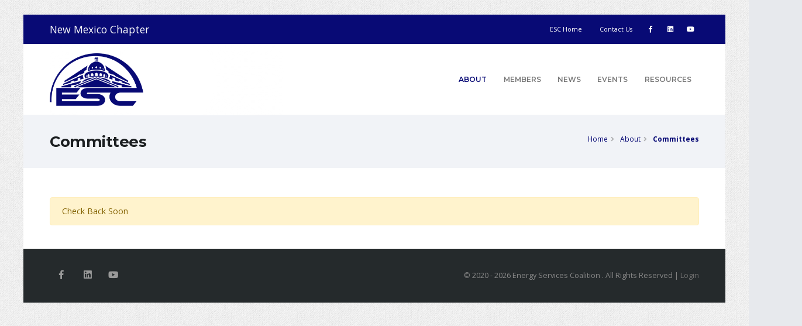

--- FILE ---
content_type: text/html; charset=utf-8
request_url: https://nm.energyservicescoalition.org/about/committees
body_size: 6201
content:


<!DOCTYPE html>
<html class="boxed">
<head><meta charset="utf-8" /><meta http-equiv="X-UA-Compatible" content="IE=edge" /><title>
	ESC || New Mexico Chapter || Committees
</title>
<meta http-equiv="Content-Type" content="text/html; charset=utf-8" />
<link rel="search" type="application/opensearchdescription+xml" title="ESC || New Mexico Chapter Site Search" href="https://nm.energyservicescoalition.org/SearchEngineInfo.ashx" />
<link rel='shortcut icon' href='/Data/Sites/20/skins/ezy-chapter/favicon.ico' />

	<!-- Mobile Metas -->
	<meta name="viewport" content="width=device-width, initial-scale=1, minimum-scale=1.0, shrink-to-fit=no" />

	<!-- Web Fonts  -->
	<link href="https://fonts.googleapis.com/css?family=Montserrat:100,300,400,500,600,700,900%7COpen+Sans:300,400,600,700,800" rel="stylesheet" type="text/css" />
<link rel='stylesheet' type='text/css' href='/csshandler.ashx?skin=ezy-chapter&amp;s=20&amp;v=2.7.0.0&amp;sv=00000000-0000-0000-0000-000000000000' />
<link href="/Data/skins/ezy/css/jquery-ui.min.css" rel="stylesheet" type="text/css" /><script>window.jQuery || document.write('<script src=\'/Data/skins/framework/js/vendors/jquery/jquery-3.2.1.min.js\'><\/script>')</script><script>window.jQuery.ui || document.write('<script src=\'/Data/skins/framework/js/vendors/jquery/jquery-ui-1.12.1/jquery-ui.min.js\'><\/script>')</script>
	<!-- Change JQueryUI plugin names to fix name collision with Bootstrap. -->
	<script>$.widget.bridge('uiTooltip', $.ui.tooltip); $.widget.bridge('uiButton', $.ui.button);</script>
	
<script src="/Data/skins/ezy/vendor/modernizr/modernizr.min.js" type="text/javascript" ></script>
<link rel='canonical' href='https://nm.energyservicescoalition.org/about/committees' /></head>
<body id="ctl00_Body">
	<div id="fb-root"></div>
	<script async defer crossorigin="anonymous" src="https://connect.facebook.net/en_US/sdk.js#xfbml=1&version=v8.0&appId=175115962518769&autoLogAppEvents=1" nonce="2jC0nzcq"></script>
	
	
	<form method="post" action="/" id="aspnetForm">
<div class="aspNetHidden">
<input type="hidden" name="__EVENTTARGET" id="__EVENTTARGET" value="" />
<input type="hidden" name="__EVENTARGUMENT" id="__EVENTARGUMENT" value="" />
<input type="hidden" name="__VIEWSTATEFIELDCOUNT" id="__VIEWSTATEFIELDCOUNT" value="2" />
<input type="hidden" name="__VIEWSTATE" id="__VIEWSTATE" value="JxL/jw8byaJYcl5pmVJabqJSmatpSqbYS3/Vr/JgY5mSAtlUAYd153TcOENv8o+SxfsFd2zSly8hhqiLTLf2VhZPh5XxKUMR/5N5WckPjJ3aw+mRu+q5oXPvEgza1Q4zC3XiTWIDHmiTlWaA//LxBNYiGIizJpAqeBFV2RWzogq37cgDJjWhVhWTm6EL132mDODCmxo9jkyQc3oJsuJAMmwWeIrDTkCryOf7qluDEgghygTpBZ3alUuYHGc4XLuC6ywjakKEt1WMiJIBR6NSrI+vz8JvfZmxct4mj6//iIK2Cp4gYZNeMmh49FgK8L/dtJQ1RdeGjWIwBu54UziLjavMZ43yjlpxmEAL6OQtABBouTqCB8Ccud/Biyhyxsz6Crv+6fOwdG7pFZklwJcKRTjUQGpHY7e0Uc/8NGZ4skV8HZdJOzaOo+g6G254sNAnrsvKzIKqRgSzjg0wWtds3Eta0P/Vp0kLlNP0CGoFDEZt6AOc7iMK" />
<input type="hidden" name="__VIEWSTATE1" id="__VIEWSTATE1" value="RpnwLkyaY8M/4t8HkXYsy6H56n0LQVmHwq4TwpbGyh7UJ8s7yTrQ0koCZTczC9KMTCQgAmoh2cZhkIpv01IEGtFXM3NC25gJ+NAxog4NFnsYxIxo+nrphEtFz50RqKVifNBdC6goJe19Oy24hrF3mTjyDJ9iA/3EgEjhXUJTnZNyhP1IYY3GTTVozZOB" />
</div>

<script type="text/javascript">
//<![CDATA[
var theForm = document.forms['aspnetForm'];
if (!theForm) {
    theForm = document.aspnetForm;
}
function __doPostBack(eventTarget, eventArgument) {
    if (!theForm.onsubmit || (theForm.onsubmit() != false)) {
        theForm.__EVENTTARGET.value = eventTarget;
        theForm.__EVENTARGUMENT.value = eventArgument;
        theForm.submit();
    }
}
//]]>
</script>



<script src="/ScriptResource.axd?d=D-n91hWcpZsVcmJN-5YRe2i3wP_FkE1S63HSJZuC6GG0llttzqGyhMf2UZ_A7wWpTTzfrEPergZ8rjYRMfOYg1Z_LhTv8PlNbH3O34kxOfhle2I6AtKMBn-GgXmcz7WpJ-ZW9w2" type="text/javascript"></script>
<script src="//ajax.aspnetcdn.com/ajax/4.5/6/WebFormsBundle.js" type="text/javascript"></script>
<script src="//ajax.aspnetcdn.com/ajax/4.5/6/MsAjaxBundle.js" type="text/javascript"></script>
<script type="text/javascript">
//<![CDATA[
if (typeof(Sys) === 'undefined') throw new Error('ASP.NET Ajax client-side framework failed to load.');
//]]>
</script>

<div class="aspNetHidden">

	<input type="hidden" name="__VIEWSTATEGENERATOR" id="__VIEWSTATEGENERATOR" value="CA0B0334" />
	<input type="hidden" name="__EVENTVALIDATION" id="__EVENTVALIDATION" value="2n6wqHdDwm1xCjtmhKu6Z6R8mDGoGXYjBr6csWuOxnQZdfHGAywtxfmp++1J6w4PtrUzbnNBnrO7ZAMkbR9BpB51qDWyJ+s+oeMQfCV6nZVYO2t8" />
</div>
		
		
		
		<script type="text/javascript">
//<![CDATA[
Sys.WebForms.PageRequestManager._initialize('ctl00$ScriptManager1', 'aspnetForm', [], [], [], 90, 'ctl00');
//]]>
</script>


		<!--[if lt IE 9]>
	<div class="alert alert-warning alert-dismissible alert-browser" role="alert">
		<div class="container">
			<button type="button" class="close" data-dismiss="alert" aria-label="Close"><span aria-hidden="true">&times;</span></button>
			<strong><span class="fa fa-exclamation-triangle fa-fw"></span> Attention!</strong> Your browser is <strong>out-dated.</strong>&nbsp;&nbsp;Please upgrade to a different browser.&nbsp;&nbsp;Go to <a class="alert-link" href="http://browsehappy.com/" target="_blank" title="Online. Worry-free. Upgrade your browser today!">BrowseHappy.com</a> to learn about better and safer browsing.<br>
			<strong><span class="fa fa-info-circle fa-fw"></span> NOTE:</strong> If you are seeing this message in IE 9-11 please turn off IE Compatibility View to experience this site to the fullest extent!
		</div>
	</div>
<![endif]-->

	

	

	

<script>var hideAdminDrawerInitially = true;</script>

		<div class="body">
			<header id="header" class="header-effect-shrink" data-plugin-options="{'stickyEnabled': true, 'stickyEnableOnBoxed': true, 'stickyEnableOnMobile': true, 'stickyStartAt': 120}">
				<div class="header-body">
					<div class="header-top header-top-colored bg-primary">
						<div class="header-top-container container">
							<div class="header-row">
								<div class="header-column justify-content-start d-none d-sm-flex">
									<span class="text-light text-4">New Mexico Chapter</span>
								</div>
								<div class="header-column justify-content-end">
									<ul class="nav">
										<li class="nav-item">
											</li>
										<li class="nav-item">
											<a href="https://www.energyservicescoalition.org" class="nav-link">ESC Home</a>
										</li>
										<li class="nav-item">
											<a href="https://www.energyservicescoalition.org/contact" target="_blank" class="nav-link">Contact Us</a>
										</li>
									</ul>
									<ul class="header-top-social-icons social-icons social-icons-transparent d-none d-md-block">
										<li class="social-icons-facebook">
											<a href="https://www.facebook.com/Energy-Services-Coalition-ESC-122191521167878/" target="_blank" title="Facebook"><i class="fab fa-facebook-f"></i></a>
										</li>
										<li class="social-icons-linkedin">
											<a href="https://www.linkedin.com/groups/4441127/" target="_blank" title="LinkedIn"><i class="fab fa-linkedin"></i></a>
										</li>
										<li class="social-icons-youtube">
											<a href="https://www.youtube.com/channel/UCT5SDquawmI2ptPZWDi5-UA" target="_blank" title="YouTube"><i class="fab fa-youtube"></i></a>
										</li>
									</ul>
								</div>
								
							</div>
						</div>
					</div>
					<div class="header-container container">
						<div class="header-row">
							<div class="header-column justify-content-start">
								<div class="header-logo">
									<a href="/">
										<img alt="ESC" src="/Data/Sites/1/logos/esc-notext.png" style="max-width: 160px;" />
									</a>
									<span class="chapterState text-8 text-primary text-nowrap font-weight-bold ml-3" style="line-height: 65px;">New Mexico</span>
								</div>
							</div>
							<div class="header-column justify-content-end">
								<div class="header-nav">
									<div class="header-nav-main header-nav-main-uppercase header-nav-main-effect-1 header-nav-main-sub-effect-1">
										
<nav class='collapse'><ul class='nav nav-pills'><li class='dropdown'><a class='dropdown-item active' href='/about'>About</a><ul class='dropdown-menu'><li><a class='dropdown-item' href='https://nm.energyservicescoalition.org/about'>GESPC in NM</a></li><li><a class='dropdown-item' href='/about/officers'>Chapter Officers</a></li><li><a class='dropdown-item active' href='/about/committees'>Committees</a></li></ul></li><li class='dropdown'><a class='dropdown-item' href='/members'>Members</a><ul class='dropdown-menu'><li><a class='dropdown-item' href='/chapter-members'>Chapter Members</a></li><li><a class='dropdown-item' href='/members/benefits'>Benefits</a></li><li><a class='dropdown-item' href='/members/join'>Join ESC &amp; State Chapter</a></li><li><a class='dropdown-item' href='/members/renew'>Renew Membership</a></li></ul></li><li><a class='dropdown-item' href='/news'>News</a></li><li class='dropdown'><a class='dropdown-item' href='/events'>Events</a><ul class='dropdown-menu'><li><a class='dropdown-item' href='/events/past'>Past Events</a></li></ul></li><li class='dropdown'><a class='dropdown-item' href='/resources'>Resources</a><ul class='dropdown-menu'><li><a class='dropdown-item' href='/resources/pc'>Performance Contracting in New Mexico</a></li><li><a class='dropdown-item' href='/casestudies'>Case Studies</a></li><li><a class='dropdown-item' target='_blank' href='http://energyservicescoalition.org/resources/'>ESC Resources</a></li><li><a class='dropdown-item' target='_blank' href='http://energyservicescoalition.org/chapters'>State Chapters</a></li></ul></li></ul>
</nav>



									</div>
									
									<button class="header-btn-collapse-nav ml-3" data-toggle="collapse" data-target=".header-nav-main nav" onclick="return false;">
										<span class="hamburguer">
											<span></span>
											<span></span>
											<span></span>
										</span>
										<span class="close">
											<span></span>
											<span></span>
										</span>
									</button>
								</div>
							</div>
						</div>
					</div>
				</div>
			</header>

			<div role="main" class="main">

				

				<div id="ctl00_PageHeader" class="page-header py-4">
	
					<div class="container">
						<div class="row align-items-center">
							<div class="col text-md-left">
								<h1 class="font-weight-bold">
									Committees
									</h1>
							</div>
							<div class="col-md-5">
								<ul class='breadcrumb justify-content-md-end'>
	
			<li>
			<a id="ctl00_Breadcrumbs_breadCrumbsControl_ctl00_lnkRoot" class="unselectedcrumb" href="https://nm.energyservicescoalition.org">Home</a>
			</li>
		
			<li>
			<a id="ctl00_Breadcrumbs_breadCrumbsControl_ctl02_lnkNode" class="unselectedcrumb" href="/about">About</a>
			</li>
		
			<li>
			<a id="ctl00_Breadcrumbs_breadCrumbsControl_ctl04_lnkCurrent" class="active" href="/about/committees">Committees</a>
			</li>
		
	
</ul>

							</div>
						</div>
					</div>
				
</div>

				<div class="container">
					<div class="row">
						
						<div id='ctl00_divCenter' class='col-lg-12'>

							<a id="A1"></a>
							



<a id='module443' class='moduleanchor'></a>



<div id='ctl00_mainContent_ctl00_divContent'>
<div class="alert alert-warning">Check Back Soon</div>
</div>
<input type="hidden" name="ctl00$mainContent$ctl00$hdnIsDirty" id="ctl00_mainContent_ctl00_hdnIsDirty" />













						
</div>
						
					</div>
				</div>
			</div>

			<footer id="footer" class="footer-hover-links-light bg-dark-3 mt-4">
				<section class="section py-0">
					<div class="footer-copyright mt-0">
						<div class="container">
							<div class="row text-center text-md-left align-items-center">
								<div class="col-md-5 col-lg-4">
									<ul class="social-icons social-icons-transparent">
										<li class="social-icons-facebook"><a href="https://www.facebook.com/Energy-Services-Coalition-ESC-122191521167878/" target="_blank" title="Facebook"><i class="fab fa-facebook-f"></i></a></li>
										<li class="social-icons-linkedin"><a href="https://www.linkedin.com/groups/4441127/" target="_blank" title="Linkedin"><i class="fab fa-linkedin"></i></a></li>
										<li class="social-icons-youtube"><a href="https://www.youtube.com/channel/UCT5SDquawmI2ptPZWDi5-UA" target="_blank" title="YouTube"><i class="fab fa-youtube"></i></a></li>
									</ul>
								</div>
								<div class="col-md-7 col-lg-8">
									<p class="text-md-right pb-0 mb-0">
										&copy; 2020 - 2026 Energy Services Coalition
										. All Rights Reserved |
										<a class="sitelink" rel="nofollow" href="/Secure/Login.aspx?returnurl=%2fabout%2fcommittees">Login</a>
										
									</p>
								</div>
							</div>
						</div>
					</div>
				</section>
			</footer>
		</div>

		<!-- Vendor -->
		
<script src="/Data/skins/ezy/vendor/jquery.appear/jquery.appear.min.js" type="text/javascript" ></script>
		
<script src="/Data/skins/ezy/vendor/jquery.easing/jquery.easing.min.js" type="text/javascript" ></script>
		
		
<script src="/Data/skins/ezy/vendor/popper/umd/popper.min.js" type="text/javascript" ></script>
		
<script src="/Data/skins/ezy/vendor/bootstrap/js/bootstrap.min.js" type="text/javascript" ></script>
		
<script src="/Data/skins/ezy/vendor/common/common.min.js" type="text/javascript" ></script>
		
		
		
		
		
<script src="/Data/skins/ezy/vendor/isotope/jquery.isotope.min.js" type="text/javascript" ></script>
		
<script src="/Data/skins/ezy/vendor/owl.carousel/owl.carousel.min.js" type="text/javascript" ></script>
		
<script src="/Data/skins/ezy/vendor/magnific-popup/jquery.magnific-popup.min.js" type="text/javascript" ></script>
		
		

		<!-- Theme Base, Components and Settings -->
		
<script src="/Data/skins/ezy/js/theme.js" type="text/javascript" ></script>

		<!--Mojo Admin Menu-->
		

		<!-- Demo -->
		
<script src="/Data/skins/ezy/js/demos/demo-construction.js" type="text/javascript" ></script>

		<!-- Theme Initialization Files -->
		
<script src="/Data/skins/ezy/js/theme.init.js" type="text/javascript" ></script>

		<!-- Theme Custom -->
		
<script src="/Data/Sites/20/skins/ezy-chapter/js/custom.js" type="text/javascript" ></script>
	
<script type="text/javascript">Sys.Application.add_load(function() { var form = Sys.WebForms.PageRequestManager.getInstance()._form; form._initialAction = form.action = window.location.href; }); </script>
<script type="text/javascript">
//<![CDATA[

var callBackFrameUrl='/WebResource.axd?d=beToSAE3vdsL1QUQUxjWda-lbh_L8I5kN2LEDDL4dLXxKHz6WTbUpTWW4X4FDvksERZ2SA2&t=639046970077098507';
WebForm_InitCallback();//]]>
</script>

<script type="text/javascript" > $('div.mojo-accordion').accordion({});$('div.mojo-accordion-nh').accordion({heightStyle:'content',animate:{opacity:'toggle',duration:'400'}}); $('div.mojo-tabs').tabs({}); $('input.jqbutton').button(); $('.jqtt').tooltip(); $('.faqs dd').hide();$('.faqs dt').hover(function(){$(this).addClass('hover')},function(){$(this).removeClass('hover')}).click(function(){ $(this).next().slideToggle('normal'); });  $("a.unclickable").click(function(){ return false; });</script></form>
	
</body>
</html>


--- FILE ---
content_type: application/javascript
request_url: https://nm.energyservicescoalition.org/Data/skins/ezy/js/demos/demo-construction.js
body_size: 32
content:
/*
Name: 			Construction
Written by: 	Okler Themes - (http://www.okler.net)
Theme Version:	2.1.0
*/

(function( $ ) {

	'use strict';

}).apply( this, [ jQuery ]);